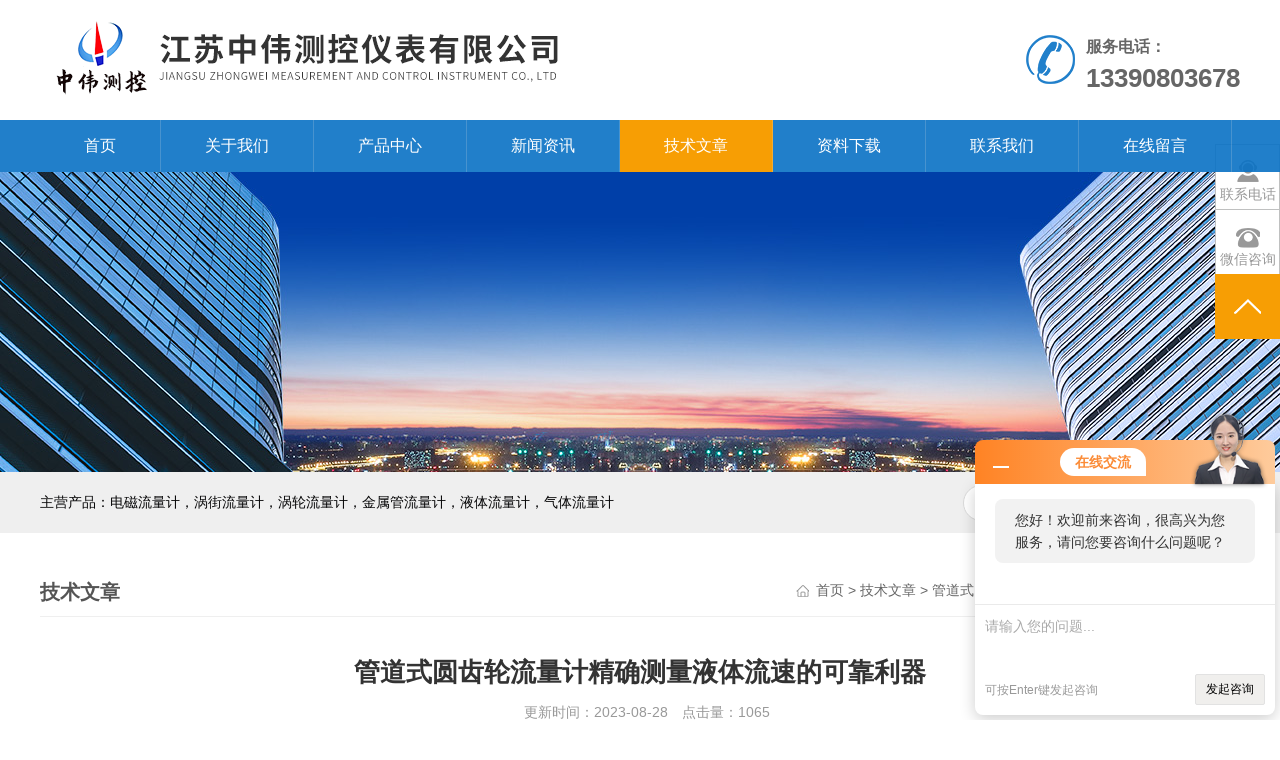

--- FILE ---
content_type: text/html; charset=utf-8
request_url: http://www.jszwckyb.com/zhongweick-Article-695005/
body_size: 4828
content:
<!DOCTYPE html PUBLIC "-//W3C//DTD XHTML 1.0 Transitional//EN" "http://www.w3.org/TR/xhtml1/DTD/xhtml1-transitional.dtd">
<html xmlns="http://www.w3.org/1999/xhtml">
<head>
<meta http-equiv="Content-Type" content="text/html; charset=utf-8" />
<meta http-equiv="x-ua-compatible" content="ie=edge,chrome=1">
<title>管道式圆齿轮流量计精确测量液体流速的可靠利器-江苏中伟测控仪表有限公司</title>
<META NAME="Keywords" CONTENT="管道式圆齿轮流量计">

<link rel="stylesheet" type="text/css" href="/Skins/64282/css/style.css"  />
<link rel="stylesheet" type="text/css" href="/skins/64282/css/swiper.min.css">
<script src="/skins/64282/js/jquery-3.6.0.min.js"></script>
<script src="/skins/64282/js/swiper.min.js"></script>
<!--导航当前状态 JS-->
<script language="javascript" type="text/javascript"> 
	var nav= '6';
</script>
<!--导航当前状态 JS END-->
<link rel="shortcut icon" href="/skins/64282/favicon.ico">
<script type="application/ld+json">
{
"@context": "https://ziyuan.baidu.com/contexts/cambrian.jsonld",
"@id": "http://www.jszwckyb.com/zhongweick-Article-695005/",
"title": "管道式圆齿轮流量计精确测量液体流速的可靠利器",
"pubDate": "2023-08-28T06:56:15",
"upDate": "2023-08-28T06:56:15"
    }</script>
<script language="javaScript" src="/js/JSChat.js"></script><script language="javaScript">function ChatBoxClickGXH() { DoChatBoxClickGXH('http://chat.ybzhan.cn',82920) }</script><script>!window.jQuery && document.write('<script src="https://public.mtnets.com/Plugins/jQuery/2.2.4/jquery-2.2.4.min.js">'+'</scr'+'ipt>');</script><script type="text/javascript" src="http://chat.ybzhan.cn/chat/KFCenterBox/64282"></script><script type="text/javascript" src="http://chat.ybzhan.cn/chat/KFLeftBox/64282"></script><script>
(function(){
var bp = document.createElement('script');
var curProtocol = window.location.protocol.split(':')[0];
if (curProtocol === 'https') {
bp.src = 'https://zz.bdstatic.com/linksubmit/push.js';
}
else {
bp.src = 'http://push.zhanzhang.baidu.com/push.js';
}
var s = document.getElementsByTagName("script")[0];
s.parentNode.insertBefore(bp, s);
})();
</script>
</head>

<body>
<div class="header">
  <div class="h-top w1200">
    <div class="logo">
        <a href="/" title="江苏中伟测控仪表有限公司"><img src="/skins/64282/images/logo.png" alt="江苏中伟测控仪表有限公司"/></a>
    </div>
    <div class="headRight">
      <div class="hotLine">
          服务电话：<br/><span>13390803678</span>
      </div>
    </div>
  </div>
  <div class="nav">
    <ul class="m-mn w1200">
      <li class="on" id="navId1"> <a href="/">首页</a></li>
      <li id="navId2"><a href="/aboutus.html">关于我们</a>
        <dl>
          <dd><a href="/aboutus.html">公司简介</a></dd>
          <dd><a href="/honor.html">荣誉资质</a></dd>                        
        </dl>                
      </li>
      <li id="navId3"><a href="/products.html">产品中心</a></li>
      <li id="navId5"><a href="/news.html">新闻资讯</a></li>
      <li id="navId6"><a href="/article.html">技术文章</a></li>
      <li id="navId4"><a href="/down.html">资料下载</a></li>
      <li id="navId7"><a href="/contact.html">联系我们</a></li>
      <li id="navId8"><a href="/order.html">在线留言</a></li>
    </ul>
  </div>
</div>
<script language="javascript" type="text/javascript">
try {
    document.getElementById("navId" + nav).className = "nav_active";
}
catch (e) {}
</script>
<script src="http://www.ybzhan.cn/mystat.aspx?u=zhongweick"></script>
<div class="ny_banner"><img src="/skins/64282/images/ny_banner.jpg"></div>
<div class="s_bj"> 
  <div class="search w1200"> 
    <form name="form1" method="post" action="/products.html" onSubmit="return checkform(form1)">
       <div class="s_inp01 fr"> 
        <input class="inp01" name="keyword"  type="text" onfocus="if (value =='请输入您要查询的产品'){value =''}" onblur="if (value =='')" value="请输入您要查询的产品"> 
        <input class="inp02" type="submit" name="" id="" value=" "> 
       </div> 
    </form>
    <p class="fl">主营产品：电磁流量计，涡街流量计，涡轮流量计，金属管流量计，液体流量计，气体流量计
    </p> 
  </div> 
</div>
<div id="contant">
  <div class="list_box"> 
    <div class="list_right2">
        	 <div class="box_bt">
        	     	<div class="box_right_title">技术文章</div>
          <div class="bt_text_y"><span><a href="/">首页</a> > <a href="/article.html">技术文章</a> > 管道式圆齿轮流量计精确测量液体流速的可靠利器</span></div>
          </div>
			        <div class="pro_photo">
       	  <div><h1>管道式圆齿轮流量计精确测量液体流速的可靠利器</h1></div>
           <div class="pro_details_tongji">
  　更新时间：2023-08-28　点击量：<span id="Click">1065</span>
         </div>
          <div class="n_con" id="c_detail_wrap">
          <div>　　在工业生产和流体控制过程中，准确地测量液体的流速和流量是非常重要的。而管道式圆齿轮流量计作为一种广泛使用且可靠性高的仪器设备，具有精度高、安装方便等优点，被广泛应用于各个行业。本文将介绍管道式圆齿轮流量计的原理、特点以及在不同领域中所起到的关键作用。</div><div>　　<strong><a href="http://www.jszwckyb.com/zhongweick-Products-10155214/" target="_blank">管道式圆齿轮流量计</a></strong>是一种基于物理原理进行液体流速测量的设备。其主要由测量部分（包括转子和插入口）以及显示/记录系统组成。</div><div>　　管道式圆齿轮流量计采用两个相互嵌合并垂直于液体方向旋转的圆齿轮。当液体通过时，它们之间会产生受阻力驱动而旋转。通过检测旋转频率可以确定液体的流速。传感器能够测量出每分钟旋转的次数，并将其转化为相应的流速值。通过显示屏或数据输出接口，用户可以实时监测液体的流速以及其他相关参数。</div><div>　　在石油、天然气开采和输送过程中，准确地测量液体流速是保证生产效率和安全性的关键。管道式圆齿轮叢谱能够提供可靠且精确的流速数据，帮助运营人员及时掌握液体运动情况。在化工生产中，精确控制液体的配方和混合比例至关重要。管道式圆齿轮流量计能够提供准确稳定的流速数据，并帮助操作人员调整和优化生产过程。3在食品加工过程中，需要对各种原材料（如牛奶、果汁等）进行精准测量。管道式圆齿轮叢谱不仅可以帮助监控物质的流速和配比，还可以确保产品质量和一致性。</div><div>　　管道式圆齿轮叢谱具有较高的精度和稳定性，在各种工况下能够提供准确可靠的液体流速数据。该类型叢谱通常采用插入式设计，安装简单、快捷，并且对管道系统影响较小。除了基本测量外，管道式圆齿轮叢谱还可以与其他设备和系统进行集成，实现自动化控制和数据处理。</div> 
          </div>
        </div>


         <div class="cl"></div>
        <div class="ye"> 
        上一条：<a href="/zhongweick-Article-707264/">固定壁挂式超声波流量计的发展趋势</a><br />下一条：<a href="/zhongweick-Article-694440/">防爆型椭圆齿轮流量计安全可靠的液体计量解决方案</a>
        </div>
        </div>
  </div>
</div>
<div class="clearfix"></div>
<center>
<A href="http://www.zhongweick.com.cn/zhongweick-ParentList-1052887/" target="_blank" style="color:#2d91d5; font-weight:bold; font-size:15px;" rel="nofollow">液位仪表事业部</A>&nbsp;&nbsp;<A href="http://www.zhongweick.com.cn/zhongweick-ParentList-1052802/" target="_blank" style="color:#2d91d5; font-weight:bold;font-size:15px;" rel="nofollow">流量仪表事业部</A>&nbsp;&nbsp;<A href="http://www.zhongweick.com.cn/zhongweick-ParentList-1090652/" target="_blank" style="color:#2d91d5; font-weight:bold;font-size:15px;" rel="nofollow">压力仪表事业部</A>&nbsp;&nbsp;<A href="http://www.zhongweick.com.cn/zhongweick-ParentList-1052890/" target="_blank" style="color:#2d91d5; font-weight:bold;font-size:15px;" rel="nofollow">温度仪表事业部</A>&nbsp;&nbsp;<A href="http://www.zhongweick.com.cn/zhongweick-ParentList-1052889/" target="_blank" style="color:#2d91d5; font-weight:bold;font-size:15px;" rel="nofollow">显示仪表事业部</A>&nbsp;&nbsp;<A href="http://www.zhongweick.com.cn/zhongweick-ParentList-1052891/" target="_blank" style="color:#2d91d5; font-weight:bold;font-size:15px;" rel="nofollow">校验仪表事业部</A>
</center>
<div id="z_Footer">
    <div class="pz_down">
        <div class="w1200">
            <div class="footT">
                <div class="footAddr">
                    <div class="footTit">江苏中伟测控仪表有限公司</div>
                    <div class="dAddr"><img class="ico" src="/skins/64282/images/icon_foot1.png">地址：江苏省淮安市金湖工业集中区建设西路东4-4号</div>
                    <div class="dAddr"><img class="ico" src="/skins/64282/images/icon_foot3.png">邮箱：zhongweick@126.com</div>
                    <div class="dAddr"><img class="ico" src="/skins/64282/images/icon_foot4.png">传真：86-0517-86918678</div>
                    <div class="dAddr"><img class="ico" src="/skins/64282/images/icon_foot5.png">联系人：沈经理</div>
                </div>
                <div class="footNav">
                    <div class="footTit">快速链接</div>
                    <div class="dNav">
                        <ul>
                            <li><a href="/">首页</a></li>
                            <li><a href="/aboutus.html">关于我们</a></li>
                            <li><a href="/products.html">产品中心</a></li>
                            <li><a href="/honor.html">荣誉资质</a></li>
                            <li><a href="/news.html">新闻资讯</a></li>
                            <li><a href="/article.html">技术文章</a></li>
                            <li><a href="/contact.html">联系我们</a></li>
                            <li><a href="/order.html">在线留言</a></li> 
                        </ul>
                    </div>
                </div>
                <div class="footUs">
                    <div class="footTit" style="text-align:center;">微信咨询</div>
                    <div class="ewm1">欢迎您添加我们的微信了解更多信息：</div>
                    <div class="ewm2">
                        <div class="img"><img src="/skins/64282/images/ewm.png" width="100%"></div>
                        <div class="info">欢迎您添加我们的微信<br>了解更多信息</div>
                    </div>
                </div>
            </div>
        </div>
       
        <div class="foot_cp">
            <div class="footD">
                <div class="Copyright">版权所有 &copy; 2026 江苏中伟测控仪表有限公司  All Rights Reserved&nbsp;&nbsp;&nbsp;&nbsp;&nbsp;&nbsp;<a href="http://beian.miit.gov.cn" target="_blank" rel="nofollow">备案号：苏ICP备11010356号-9</a>&nbsp;&nbsp;&nbsp;&nbsp;&nbsp;&nbsp;总访问量：508531&nbsp;&nbsp;&nbsp;&nbsp;&nbsp;&nbsp;<a href="http://www.ybzhan.cn/login" target="_blank" rel="nofollow">管理登陆</a>&nbsp;&nbsp;&nbsp;&nbsp;&nbsp;&nbsp;技术支持：<a href="http://www.ybzhan.cn" target="_blank" rel="nofollow">仪表网</a>&nbsp;&nbsp;&nbsp;&nbsp;&nbsp;&nbsp;<a href="/sitemap.xml" target="_blank">sitemap.xml</a></div>
            </div>
        </div>
    </div>
</div>
<!--Foot end-->

<div class="line_right">
  <ul>
   <!-- <li><a onclick="ChatBoxClickGXH()" href="#" target="_self" style="display: block; height: 63px;"></a>
        <div class="tt">在线咨询</div>
    </li>-->
    <li>
        <div class="tt">联系电话</div>
        <div class="text1">
            <p>0517-86918678</p>
        </div>
    </li>
    <li>
        <div class="tt">微信咨询</div>
        <div class="text">
            <p><img src="/skins/64282/images/ewm.png"  height="126" width="126"/></p>
            <p class="name">扫一扫，微信联系我们</p>
        </div>
    </li>
    <li id="return_top"></li>
  </ul>
</div>
<script src="/skins/64282/js/jquery.indexSlidePattern.js"></script>
<script src="/skins/64282/js/zzsc.js"></script>
<script src="/skins/64282/js/common.js"></script>
<script> document.body.onselectstart=document.body.oncontextmenu=function(){return false;};</script>

 <script type='text/javascript' src='/js/VideoIfrmeReload.js?v=001'></script>
  
</html>
</body>